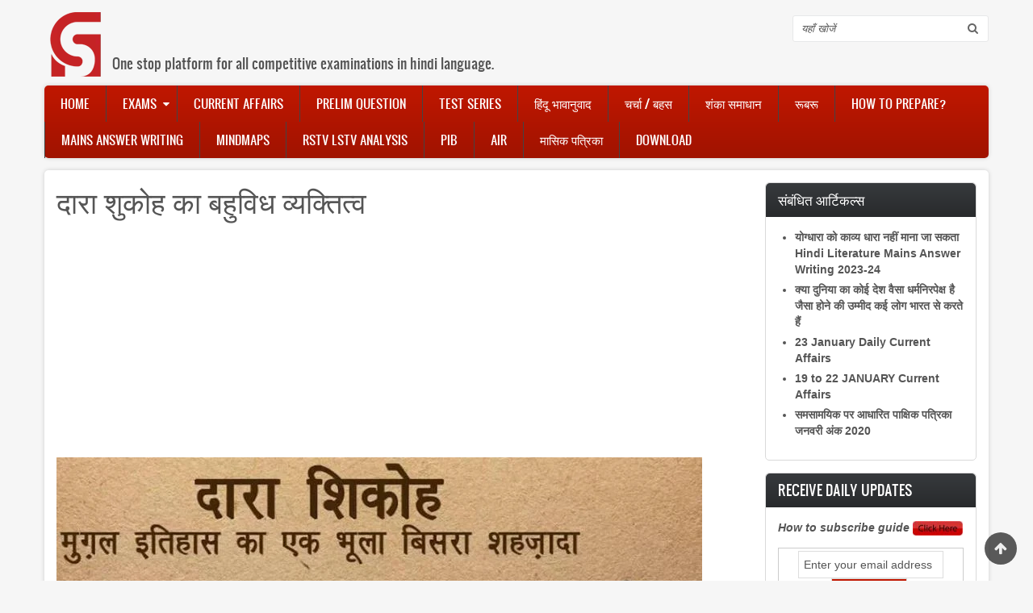

--- FILE ---
content_type: text/html; charset=UTF-8
request_url: https://gshindi.com/history-art-culture/dara-sikoh
body_size: 14080
content:
<!DOCTYPE html>
<html lang="en" dir="ltr" xmlns:article="http://ogp.me/ns/article#" xmlns:book="http://ogp.me/ns/book#" xmlns:product="http://ogp.me/ns/product#" xmlns:profile="http://ogp.me/ns/profile#" xmlns:video="http://ogp.me/ns/video#" prefix="content: http://purl.org/rss/1.0/modules/content/  dc: http://purl.org/dc/terms/  foaf: http://xmlns.com/foaf/0.1/  og: http://ogp.me/ns#  rdfs: http://www.w3.org/2000/01/rdf-schema#  schema: http://schema.org/  sioc: http://rdfs.org/sioc/ns#  sioct: http://rdfs.org/sioc/types#  skos: http://www.w3.org/2004/02/skos/core#  xsd: http://www.w3.org/2001/XMLSchema# ">
  <head>
    <meta charset="utf-8" />
<script async src="//pagead2.googlesyndication.com/pagead/js/adsbygoogle.js"></script>
<script>
  (adsbygoogle = window.adsbygoogle || []).push({
    google_ad_client: "ca-pub-5532921807944098",
    enable_page_level_ads: true
  });
</script><meta property="fb:app_id" content="233636587166106" />
<script>(function(i,s,o,g,r,a,m){i["GoogleAnalyticsObject"]=r;i[r]=i[r]||function(){(i[r].q=i[r].q||[]).push(arguments)},i[r].l=1*new Date();a=s.createElement(o),m=s.getElementsByTagName(o)[0];a.async=1;a.src=g;m.parentNode.insertBefore(a,m)})(window,document,"script","/sites/default/files/google_analytics/analytics.js?t06w1s","ga");ga("create", "UA-77095725-2", {"cookieDomain":"auto"});ga("set", "anonymizeIp", true);ga("send", "pageview");</script>
<meta name="title" content="दारा शुकोह का बहुविध व्यक्तित्व | GShindi.com" />
<meta name="geo.placename" content="Delhi" />
<meta name="icbm" content="28.70799532, 77.21439242" />
<meta name="geo.position" content="28.70799532, 77.21439242" />
<meta name="geo.region" content="IN-DL" />
<meta http-equiv="content-language" content="hi-IN" />
<meta property="og:site_name" content="GShindi" />
<meta name="twitter:card" content="summary_large_image" />
<link rel="canonical" href="https://gshindi.com/history-art-culture/dara-sikoh" />
<meta name="robots" content="index, follow" />
<meta name="news_keywords" content="History, Art &amp; Culture" />
<meta name="description" content="दारा शुकोह का बहुविध व्यक्तित्व

दारा शुकोह शाहजहां के पुत्र थे और माना जाता था कि अपने पिता के बाद वही मुगल सल्तनत की बागडोर संभालेंगे, लेकिन औरंगजेब ने साजिश करके युद्ध में उनको परास्त कर दिया और मुगल सल्तनत पर कब्जा जमा लिया। उसके बाद की बातें इतिहास में दर्ज हैं। चूंकि दारा शुकोह बादशाह नहीं बन सके, इस वजह से उनके बहुत सारे काम कम ज्ञात रहे। अवीक चंदा की यह पुस्तक दारा शुकोह के व्यक्तित्व के उन पहलुओं को ही सामने ल" />
<meta name="twitter:title" content="दारा शुकोह का बहुविध व्यक्तित्व | GShindi.com" />
<meta name="twitter:description" content="दारा शुकोह का बहुविध व्यक्तित्व

दारा शुकोह शाहजहां के पुत्र थे और माना जाता था कि अपने पिता के बाद वही मुगल सल्तनत की बागडोर संभालेंगे, लेकिन औरंगजेब ने साजिश करके युद्ध में उनको परास्त कर दिया और मुगल सल्तनत पर कब्जा जमा लिया। उसके बाद की बातें इतिहास में दर्ज हैं। चूंकि दारा शुकोह बादशाह नहीं बन सके, इस वजह से उनके बहुत सारे काम कम ज्ञात रहे। अवीक चंदा की यह पुस्तक दारा शुकोह के व्यक्तित्व के उन पहलुओं को ही सामने ल" />
<meta property="og:type" content="article" />
<meta name="twitter:site" content="@gs_hindi" />
<meta property="og:url" content="https://gshindi.com/history-art-culture/dara-sikoh" />
<meta property="og:title" content="दारा शुकोह का बहुविध व्यक्तित्व" />
<meta name="keywords" content="History, Art &amp; Culture" />
<link rel="image_src" href="https://gshindi.com/sites/default/files/2019-12/DARASIKHO.jpg" />
<meta name="twitter:creator" content="@gs_hindi" />
<meta name="generator" content="Drupal 8" />
<meta name="twitter:url" content="https://gshindi.com/history-art-culture/dara-sikoh" />
<meta name="twitter:image" content="https://gshindi.com/sites/default/files/2019-12/DARASIKHO.jpg" />
<meta property="og:image" content="https://gshindi.com/sites/default/files/2019-12/DARASIKHO.jpg" />
<meta property="og:updated_time" content="Sun, 08/12/2019 - 14:58" />
<meta property="og:longitude" content="77.21439242" />
<meta property="og:latitude" content="28.70799532" />
<meta property="og:street_address" content="Chamber No-3, IInd Floor" />
<meta property="og:locality" content="Batra Cinema Complex, Mukherjee Nagar" />
<meta property="og:region" content="Delhi" />
<meta property="og:postal_code" content="110009" />
<meta property="og:country_name" content="India" />
<meta property="og:email" content="justunlearn[at]gmail.com" />
<meta property="og:phone_number" content="+91-8800141518" />
<meta property="article:publisher" content="https://www.facebook.com/gsforhindi" />
<meta property="article:section" content="History, Art &amp; Culture" />
<meta property="article:tag" content="History, Art &amp; Culture" />
<meta property="article:published_time" content="2019-12-08T14:54:20+0530" />
<meta property="article:modified_time" content="2019-12-08T14:58:23+0530" />
<meta name="Generator" content="Drupal 8 (https://www.drupal.org)" />
<meta name="MobileOptimized" content="width" />
<meta name="HandheldFriendly" content="true" />
<meta name="viewport" content="width=device-width, initial-scale=1.0" />
<meta name="fb:app_id" content="233636587166106" />
<link rel="shortcut icon" href="/sites/default/files/favicon.ico" type="image/vnd.microsoft.icon" />
<link rel="revision" href="/history-art-culture/dara-sikoh" />
<link rel="amphtml" href="https://gshindi.com/history-art-culture/dara-sikoh?amp" />

    <title>दारा शुकोह का बहुविध व्यक्तित्व | GShindi.com</title>
    <link rel="stylesheet" href="/sites/default/files/css/css_UfB7luZ7zE9jcftLGeSKbYw3BMqEBjIxvjzqhc7xeN0.css?t06w1s" media="all" />
<link rel="stylesheet" href="/sites/default/files/css/css_dwNgMgIR3hSKjxEMuXUXdkfvXqmnHL581TZ4H2J1E58.css?t06w1s" media="all" />
<link rel="stylesheet" href="/sites/default/files/css/css_o_x7dRmZCOayxsW1nYNmntW8eJ8LiJZPbdNaZkWL9I8.css?t06w1s" media="all" />

    
<!--[if lte IE 8]>
<script src="/sites/default/files/js/js_VtafjXmRvoUgAzqzYTA3Wrjkx9wcWhjP0G4ZnnqRamA.js"></script>
<![endif]-->

    <meta name="viewport" content="width=device-width, initial-scale=1.0, maximum-scale=1.0, user-scalable=no">
    <meta name="HandheldFriendly" content="true" />
    <meta name="apple-touch-fullscreen" content="YES" />
<link rel="manifest" href="/manifest.json" />
<script src="https://cdn.onesignal.com/sdks/OneSignalSDK.js" async=""></script>
<script>
  var OneSignal = window.OneSignal || [];
  OneSignal.push(function() {
    OneSignal.init({
      appId: "8f03499a-b632-45c8-9037-28b2b5567aea",
    });
  });
</script>
  </head>
  <body>
    <a href="#main-content" class="visually-hidden focusable">
      Skip to main content
    </a>
    
    <div class="page">
<a name="Top" id="Top"></a>
<header id="header" class="header" role="header">
  <div class="container">
    
       <button type="button" class="navbar-toggle" data-toggle="collapse" data-target="#main-menu-inner">
<span class="sr-only">Toggle navigation</span>Menu</button>
      <div class="region region-header">
    <div id="block-zircon-branding" class="block block-system block-system-branding-block">
  
    
        <a href="/" title="Home" rel="home" class="site-logo">
      <img src="/sites/default/files/GSH_logo.png" alt="Home" />
    </a>
          <div class="site-slogan">One stop platform for all competitive examinations in hindi language.</div>
  </div>
<div class="search-block-form block block-search container-inline" data-drupal-selector="search-block-form" id="block-zircon-search" role="search">
  
    
      <form action="/search/node" method="get" id="search-block-form" accept-charset="UTF-8">
  <div class="js-form-item form-item js-form-type-search form-type-search js-form-item-keys form-item-keys form-no-label">
      <label for="edit-keys" class="visually-hidden">Search</label>
        <input title="Enter the terms you wish to search for." data-drupal-selector="edit-keys" type="search" id="edit-keys" name="keys" value="" size="15" maxlength="128" class="form-search" />

        </div>
<div data-drupal-selector="edit-actions" class="form-actions js-form-wrapper form-wrapper" id="edit-actions--2"><input data-drupal-selector="edit-submit" type="submit" id="edit-submit--2" value="Search" class="button js-form-submit form-submit" />
</div>

</form>

  </div>

  </div>

    
  </div>
</header>

  
      <nav id="main-menu" class="navbar navbar-default" role="navigation">	
  		  <div class="collapse navbar-collapse" id="main-menu-inner">
          <div class="container">
              <div class="region region-main-menu">
    <nav role="navigation" aria-labelledby="block-zircon-main-menu-menu" id="block-zircon-main-menu" class="block block-menu navigation menu--main">
            
  <h2 class="visually-hidden" id="block-zircon-main-menu-menu">Main navigation</h2>
  

        
              <ul class="menu">
                    <li class="menu-item">
        <a href="/" data-drupal-link-system-path="&lt;front&gt;">Home</a>
              </li>
                <li class="menu-item menu-item--expanded">
        <a href="/coming-soon" title="Information about various examinations" data-drupal-link-system-path="node/326">Exams</a>
                                <ul class="menu">
                    <li class="menu-item menu-item--expanded">
        <a href="/" data-drupal-link-system-path="&lt;front&gt;">UPSC</a>
                                <ul class="menu">
                    <li class="menu-item">
        <a href="/category/upsc-prelims" data-drupal-link-system-path="taxonomy/term/41">Prelims</a>
              </li>
                <li class="menu-item">
        <a href="/category/upsc-mains-gs" data-drupal-link-system-path="taxonomy/term/42">Mains</a>
              </li>
        </ul>
  
              </li>
                <li class="menu-item menu-item--expanded">
        <a href="/" data-drupal-link-system-path="&lt;front&gt;">State PSC</a>
                                <ul class="menu">
                    <li class="menu-item">
        <a href="/" data-drupal-link-system-path="&lt;front&gt;">UP PSC</a>
              </li>
                <li class="menu-item">
        <a href="/" data-drupal-link-system-path="&lt;front&gt;">MP PSC</a>
              </li>
                <li class="menu-item">
        <a href="/" data-drupal-link-system-path="&lt;front&gt;">Bihar PSC</a>
              </li>
                <li class="menu-item">
        <a href="/exams/state-psc/jharkhand-jpsc" data-drupal-link-system-path="node/1718">Jharkhand PSC</a>
              </li>
                <li class="menu-item">
        <a href="/exams/state-psc/rajasthan-psc" data-drupal-link-system-path="node/903">Rajasthan PSC</a>
              </li>
        </ul>
  
              </li>
        </ul>
  
              </li>
                <li class="menu-item">
        <a href="/daily-current-affairs" title="Daily current affairs for UPSC &amp; PCS" data-drupal-link-system-path="daily-current-affairs">Current Affairs</a>
              </li>
                <li class="menu-item">
        <a href="/category/objective-questions" data-drupal-link-system-path="taxonomy/term/62">Prelim Question</a>
              </li>
                <li class="menu-item">
        <a href="/upsc-mains-upsc-prelims-optional-subject/test-series" title="Test Series of UPSC GS, Optional Subjects and State PCS" data-drupal-link-system-path="node/3345">Test Series</a>
              </li>
                <li class="menu-item">
        <a href="/category/hindu-analysis" data-drupal-link-system-path="taxonomy/term/45">हिंदू भावानुवाद</a>
              </li>
                <li class="menu-item">
        <a href="/forum/105" data-drupal-link-system-path="forum/105">चर्चा / बहस</a>
              </li>
                <li class="menu-item">
        <a href="/general/how-prepare-ias-other-exam" data-drupal-link-system-path="node/245">शंका समाधान</a>
              </li>
                <li class="menu-item">
        <a href="/rubaru" data-drupal-link-system-path="taxonomy/term/106">रूबरू</a>
              </li>
                <li class="menu-item">
        <a href="/ias-preparation-guide-how-prepare-ias-with-books-list" title="How to prepare guide andbooks list of various competitive examinations" data-drupal-link-system-path="node/1001">How to Prepare?</a>
              </li>
                <li class="menu-item">
        <a href="/category/mains-answer-writing" data-drupal-link-system-path="taxonomy/term/88">Mains Answer Writing</a>
              </li>
                <li class="menu-item">
        <a href="/category/mindmap" data-drupal-link-system-path="taxonomy/term/46">Mindmaps</a>
              </li>
                <li class="menu-item">
        <a href="/rstv-lstv-brief-analysis-of-debates" title="In depth analysis and important debates of Rajya Sabha /Lok Sabha TV" data-drupal-link-system-path="node/1178">RSTV LSTV Analysis</a>
              </li>
                <li class="menu-item">
        <a href="/category/pib" title="Important articles, news and press releases of PIB." data-drupal-link-system-path="taxonomy/term/100">PIB</a>
              </li>
                <li class="menu-item">
        <a href="/all-india-radio" title="Important discussions of All India Radio" data-drupal-link-system-path="node/1550">AIR</a>
              </li>
                <li class="menu-item">
        <a href="/monthly-magazine" data-drupal-link-system-path="node/2303">मासिक पत्रिका</a>
              </li>
                <li class="menu-item">
        <a href="/downloads" data-drupal-link-system-path="node/580">Download</a>
              </li>
        </ul>
  


  </nav>

  </div>
						
          </div>
        </div>
    </nav>
  
  
  
  
      
  
      
  <section id="main" class="main" role="main">
    <a id="main-content"></a>
    <div class="container">
      <div class="row">
        
        		
        <div class="content col-lg-9 col-md-9 col-sm-12 col-xs-12">
          

          
                    

          

          
            <div class="region region-content">
    

<div id="block-zircon-page-title" class="block block-core block-page-title-block">
  
    
      
  <h1 class="page-title"><span property="schema:name" class="field field--name-title field--type-string field--label-hidden">दारा शुकोह का बहुविध व्यक्तित्व</span>
</h1>


  </div>
<div id="block-custom-ad" class="block block-block-content block-block-contentcb0d6477-573d-4296-ae06-6a6ee7f1f4ee">
  
    
      
            <div class="clearfix text-formatted field field--name-body field--type-text-with-summary field--label-hidden field__item"><script async src="//pagead2.googlesyndication.com/pagead/js/adsbygoogle.js"></script>
<!-- Sidebar 1 -->
<ins class="adsbygoogle"
     style="display:block"
     data-ad-client="ca-pub-5532921807944098"
     data-ad-slot="5491194567"
     data-ad-format="auto"></ins>
<script>
(adsbygoogle = window.adsbygoogle || []).push({});
</script></div>
      
  </div>
<div id="block-zircon-content" class="block block-system block-system-main-block">
  
    
      
<article data-history-node-id="5674" role="article" about="/history-art-culture/dara-sikoh" typeof="schema:Article" class="node node--type-article node--promoted node--view-mode-full">

  
      <span property="schema:name" content="दारा शुकोह का बहुविध व्यक्तित्व" class="rdf-meta hidden"></span>


  
  <div class="node__content">
    
            <div class="field field--name-field-image field--type-image field--label-hidden field__item"><a href="https://gshindi.com/sites/default/files/2019-12/DARASIKHO.jpg" title="darasikoh" data-colorbox-gallery="gallery-article-5674-kfwF19GwVLA" class="colorbox" data-cbox-img-attrs="{&quot;alt&quot;:&quot;darasikoh&quot;}"><img property="schema:image" src="/sites/default/files/styles/node_main_image/public/2019-12/DARASIKHO.jpg" width="800" height="450" alt="darasikoh" typeof="foaf:Image" class="image-style-node-main-image" />

</a>
</div>
      
            <div property="schema:text" class="clearfix text-formatted field field--name-body field--type-text-with-summary field--label-hidden field__item"><h1 class="text-align-center"><span style="color:#ffffff;"><span style="background-color:#c0392b;">दारा शुकोह का बहुविध व्यक्तित्व</span></span></h1>

<p class="text-align-justify"><span style="font-size:16px;">दारा शुकोह शाहजहां के पुत्र थे और माना जाता था कि अपने पिता के बाद वही मुगल सल्तनत की बागडोर संभालेंगे, लेकिन औरंगजेब ने साजिश करके युद्ध में उनको परास्त कर दिया और मुगल सल्तनत पर कब्जा जमा लिया। उसके बाद की बातें इतिहास में दर्ज हैं। चूंकि दारा शुकोह बादशाह नहीं बन सके, इस वजह से उनके बहुत सारे काम कम ज्ञात रहे। अवीक चंदा की यह पुस्तक दारा शुकोह के व्यक्तित्व के उन पहलुओं को ही सामने लाती है। लेखक ने ऐतिहासिक तथ्यों के आधार पर इस प्रश्न का उत्तर खोजने की कोशिश की है कि अगर दारा शुकोह मुगल सल्तनत की गद्दी संभालते तो क्या होता। क्या तब भारत की तस्वीर कुछ और होती या भारत इतनी जल्दी गुलाम नहीं होता? क्या इनके गद्दी संभालने से वैमनस्यता बढ़ती? ये ऐसे सवाल हैं, जिन पर पहले भी इतिहासकार मंथन करते रहे हैं। माना जाता है कि औरंगजेब के शासनकाल में मुगलिया सल्तनत का विस्तार तो हुआ, लेकिन इस विस्तार की बुनियाद औरंगजेब की क्रूर नीतियां बनीं। इसके अलावा औरंगजेब को मंदिरों को तोड़नेवाला, तानाशाही बादशाह, भाई का कातिल और धार्मिक असहिष्णुता का पैरोकार माना गया।अवीक चंदा ने इस किताब में दारा शुकोह की जिंदगी और पिता शाहजहां की विरासत पर विचार किया है। इस पुस्तक में लेखक ने दारा शुकोह की जिंदगी के सभी महत्वपूर्ण पड़ावों को समेटने की कोशिश की है। इसमें उनका बचपन भी है। दारा शुकोह को मुमताज महल ने वर्ष 1615 में जन्म दिया। वह जीवन के अंत तक अपने पिता के बेहद करीब रहे। फिर उनकी जिंदगी का खूबसूरत दौर आता है, जिसमें उनकी शादी नादिरा बेगम के साथ होती है। फिर दारा शुकोह की जिंदगी में वह दौर भी आता है, जब वह अपने पिता की सेना के कमांडर थे और पुस्तकों से दूर थे। उस दौर में उनकी मानसिकता को लेखक ने सूक्ष्मता से पकड़ा है। लेखक का मानना है कि दारा शुकोह युवावस्था में अपने पिता के साथ छाया की तरह रहते थे, कह सकते हैं कि परोक्ष रूप से वही राजकाज संभालते थे। किताब में चंदा ने मुगल सल्तनत के दौरान उत्तराधिकार के खूनी जंग को भी विश्लेषित किया है और इस बात को भी रेखांकित किया है कि बड़े लड़के के पास स्वत: बादशाह होने का हक नहीं आ जाता था। इस क्रम में वह शाहजादा खुर्रम के बादशाह शाहजहां बनने में हिंसक तौर-तरीकों का जिक्र भी करते हैं। आधुनिक बुद्धिजीवी दारा शुकोह का एक ऐसे विद्वान के तौर पर रेखाचित्र प्रस्तुत करते हैं, जहां वह एक सूफी भी हैं, कवि भी हैं, लेखक भी हैं, अपने लेखन में इतिहास के कालखंड को क्रम भी देते हैं और कला के संरक्षक के तौर पर भी उभरकर सामने आते हैं। पुस्तक को पढ़ने के बाद पाठकों को इस बात का एहसास होता है कि दारा शुकोह का मूल्यांकन युद्ध के मैदान में नहीं, बल्कि कला और संस्कृति के अलावा सामाजिक क्षेत्र में हो सकता है। दारा शुकोह ने जिस बहुलतावादी समाज की परिकल्पना की थी, उसे उनकी रचना ‘मजमा-उल बहरैन’ में देखा जा सकता है। इसके अलावा दारा शुकोह ने उपनिषदों का फारसी में अनुवाद किया, हालांकि उनके जीवन काल में उनके इस काम को तवज्जो नहीं मिली, लेकिन जब अठाहरवीं शताब्दी में एक फ्रांसीसी विद्वान ने इसका लैटिन में अनुवाद किया तो दुनिया की नजर इस काम पर गई। कुल मिलाकर, इस पुस्तक को पढ़कर दारा शुकोह के बहाने मुगल सल्तनत के विशेष कालखंड का इतिहास भी सामने आता है।</span></p>
</div>
      <strong class="node_view"></strong>
            <div class="clearfix text-formatted field field--name-field-social-links field--type-text field--label-hidden field__item"><p>(GSHindi के मोबाइल ऐप के लिए आप&nbsp;<a href="https://play.google.com/store/apps/details?id=com.gshindi.android.testfirebase&amp;hl=hi" rel="noopener" target="_blank">यहां क्लिक</a>&nbsp;कर सकते हैं. आप हमें&nbsp;<a href="https://www.facebook.com/gsforhindi/" rel="noopener" target="_blank">फ़ेसबुक</a>,&nbsp;<a href="https://twitter.com/GS_Hindi" rel="noopener" target="_blank">ट्विटर</a>&nbsp;और <a href="https://plus.google.com/+GShindi" rel="noopener" target="_blank">गूगल प्लस</a> पर फ़ॉलो भी कर सकते हैं.)</p></div>
      <div class="fbsharecontainer text-center"> <div class="panel panel-default"> <div class="panel-body"> <p class="p-share">Download this article as PDF by sharing it</p><p class="p-unlocked">Thanks for sharing, PDF file ready to download now</p><p class="p-locked">Sorry, in order to download PDF, you need to share it</p><a class="btn btn-default btn-fb" id="facebook-share"> <span class=" fa fa-facebook-official fa-lg"></span> Share </a> <a class="btn btn-default btn-dl" href="https://gshindi.com/printable/pdf/node/5674" id="download-file"> <span class="fa fa-cloud-download fa-lg"></span> Download </a> </div></div><div id="fb-root"></div>
            <div class="field field--name-field-fb-comments field--type-facebook-comments field--label-hidden field__item"><div id="fb-root"></div>
<script>(function(d, s, id) {
  var js, fjs = d.getElementsByTagName(s)[0];
  if (d.getElementById(id)) {return;}
  js = d.createElement(s); js.id = id;
  js.src = "//connect.facebook.net/en_GB/all.js#xfbml=1";
  fjs.parentNode.insertBefore(js, fjs);
}(document, "script", "facebook-jssdk"));</script>
<div class="fb-comments fb-comments-fluid" data-href="https://gshindi.com/history-art-culture/dara-sikoh" data-num-posts="5" data-width="620" data-colorscheme="light"></div></div>
      
  </div>

</article>

  </div>
<div id="block-managedad-3" class="block block-adsense block-adsense-managed-ad-block">
  
    
      <div class="text-align-center">
  <div class="adsense" style="width:336px;height:280px;">
    <script async src="//pagead2.googlesyndication.com/pagead/js/adsbygoogle.js"></script>
<!-- 336x280 -->
<ins class="adsbygoogle"
     style="display:inline-block;width:336px;height:280px"
     data-ad-client="ca-pub-5532921807944098"
     data-ad-slot="6747160168"></ins>
<script>
(adsbygoogle = window.adsbygoogle || []).push({});
</script>
  </div>
</div>
  </div>
<div id="block-ad2" class="block block-block-content block-block-contentc4ce0e2e-8c88-4a35-a313-19916ca1cbf7">
  
    
      
            <div class="clearfix text-formatted field field--name-body field--type-text-with-summary field--label-hidden field__item"><script async src="//pagead2.googlesyndication.com/pagead/js/adsbygoogle.js"></script>
<ins class="adsbygoogle"
     style="display:block"
     data-ad-format="autorelaxed"
     data-ad-client="ca-pub-5532921807944098"
     data-ad-slot="4577597367"></ins>
<script>
     (adsbygoogle = window.adsbygoogle || []).push({});
</script></div>
      
  </div>

  </div>


          <!---->
        </div>

                  <aside class="sidebar-second sidebar col-lg-3 col-md-3 col-sm-12 col-xs-12" role="complementary">
              <div class="region region-sidebar-second">
    <div class="views-element-container block block-views block-views-blockrelated-content-block-1" id="block-views-block-related-content-block-1">
  
      <h2>संबंधित आर्टिकल्स</h2>
    
      <div><div class="view view-related-content view-id-related_content view-display-id-block_1 js-view-dom-id-dcc33b2d9debe44c8763914692f23e05dc70fdf143adf604373a4a27b1f6f032">
      
      <div class="view-content">
      <div class="item-list">
  
  <ul>

          <li><div class="views-field views-field-title"><span class="field-content"><a href="/history-art-culture/hindi-literature-mains-answer-writing" hreflang="en">योग्धारा को काव्य धारा नहीं माना जा सकता Hindi Literature Mains Answer Writing 2023-24 </a></span></div></li>
          <li><div class="views-field views-field-title"><span class="field-content"><a href="/articles-history-art-culture-economics-upsc-mains-indian-polity-constitution/core-ias-akhbar-saar" hreflang="en">क्या दुनिया का कोई देश वैसा धर्मनिरपेक्ष है जैसा होने की उम्मीद कई लोग भारत से करते हैं</a></span></div></li>
          <li><div class="views-field views-field-title"><span class="field-content"><a href="/ssc-articles-history-art-culture-upsc-prelims/daily-current-affairs" hreflang="en">23 January Daily Current Affairs</a></span></div></li>
          <li><div class="views-field views-field-title"><span class="field-content"><a href="/ssc-history-art-culture-articles-upsc-prelims/current-affairs" hreflang="en">19 to 22 JANUARY Current Affairs</a></span></div></li>
          <li><div class="views-field views-field-title"><span class="field-content"><a href="/ssc-upsc-mains-upsc-prelims-articles-history-art-culture-social-issues-society-science-technology/current-affairs-magazine-2020-january" hreflang="en">समसामयिक पर आधारित पाक्षिक पत्रिका जनवरी अंक 2020</a></span></div></li>
    
  </ul>

</div>

    </div>
  
          </div>
</div>

  </div>
<div id="block-subscribetoemailnewsletter" class="block block-block-content block-block-content756a2256-c75a-4a3a-b671-a589344a93c2">
  
      <h2>Receive Daily Updates</h2>
    
      
            <div class="clearfix text-formatted field field--name-body field--type-text-with-summary field--label-hidden field__item"><p class="text-align-center"><a href="https://gshindi.com/node/3440"><strong><em>How to subscribe guide </em></strong><img alt="click_here_red.jpg" height="18" src="https://gshindi.com/sites/default/files/click_here_red.jpg" width="62" /></a></p>

<form action="https://feedburner.google.com/fb/a/mailverify" method="post" onsubmit="window.open('https://feedburner.google.com/fb/a/mailverify?uri=gshindi', 'popupwindow', 'scrollbars=yes,width=550,height=520');return true" style="border:1px solid #ccc;padding:3px;text-align:center;" target="popupwindow"><input name="email" onblur="if (this.value == '') {this.value = 'Enter your email address';}" onfocus="if (this.value == 'Enter your email address') {this.value = '';}" style="width:180px" type="text" value="Enter your email address" /> <input name="uri" type="hidden" value="gshindi" /><br />
<input name="loc" type="hidden" value="en_US" /><input style="background-color:#C01700;font-size:18px;color:white" type="submit" value="Subscribe" />&nbsp;</form>
</div>
      
  </div>
<div id="block-managedad" class="block block-adsense block-adsense-managed-ad-block">
  
    
      <div class="text-align-center">
  <div class="adsense" style="width:250px;height:250px;">
    <script async src="//pagead2.googlesyndication.com/pagead/js/adsbygoogle.js"></script>
<!-- 250x250 -->
<ins class="adsbygoogle"
     style="display:inline-block;width:250px;height:250px"
     data-ad-client="ca-pub-5532921807944098"
     data-ad-slot="7805532561"></ins>
<script>
(adsbygoogle = window.adsbygoogle || []).push({});
</script>
  </div>
</div>
  </div>

  </div>

          </aside>
              </div>
    </div>
  </section>

      
      <section id="panel_second" class="panel_second">
      <div class="container">
        <div class="row">
          <div class="col-lg-3 col-md-3 col-sm-12 col-xs-12">
              <div class="region region-panel-second-1">
    <div id="block-contactus" class="block block-block-content block-block-content6899e1fc-0cc0-449f-8d00-bd4e0d1d3539">
  
      <h2>Contact Us</h2>
    
      
            <div class="clearfix text-formatted field field--name-body field--type-text-with-summary field--label-hidden field__item"><p>103 B5/6, Second Floor Himalika Commercial Complex, Dr. Mukherjee Nagar, Delhi -110009;</p>

<p><strong>Email :</strong> gshindiedutech [at] gmail [dot] com</p>
</div>
      
  </div>

  </div>

          </div>
          <div class="col-lg-3 col-md-3 col-sm-12 col-xs-12">
              <div class="region region-panel-second-2">
    <nav role="navigation" aria-labelledby="block-zircon-footer-menu" id="block-zircon-footer" class="block block-menu navigation menu--footer">
            
  <h2 class="visually-hidden" id="block-zircon-footer-menu">Footer menu</h2>
  

        
              <ul class="menu">
                    <li class="menu-item">
        <a href="/contact" data-drupal-link-system-path="contact">Contact</a>
              </li>
                <li class="menu-item">
        <a href="/contact-us">About Us</a>
              </li>
                <li class="menu-item">
        <a href="/sitemap" title="Complete site structure" data-drupal-link-system-path="sitemap">Sitemap</a>
              </li>
                <li class="menu-item">
        <a href="/rss.xml" data-drupal-link-system-path="rss.xml">RSS Subscription</a>
              </li>
                <li class="menu-item">
        <a href="https://gshindi.com/privacy-policy">Privacy Policy</a>
              </li>
        </ul>
  


  </nav>

  </div>

          </div>
          <div class="col-lg-3 col-md-3 col-sm-12 col-xs-12">
            
          </div>
          <div class="col-lg-3 col-md-3 col-sm-12 col-xs-12">
              <div class="region region-panel-second-4">
    <div id="block-socialmedialinks" class="block-social-media-links block block-social-media-links-block">
  
      <h2>Social Media</h2>
    
      

<ul class="social-media-links--platforms platforms inline horizontal">
      <li>
      <a href="https://www.facebook.com/gsforhindi"  target="_blank" >
        <span class='fa fa-facebook fa-2x'></span>
      </a>

          </li>
      <li>
      <a href="https://www.twitter.com/GS_Hindi"  target="_blank" >
        <span class='fa fa-twitter fa-2x'></span>
      </a>

          </li>
      <li>
      <a href="https://plus.google.com/+GShindi"  target="_blank" >
        <span class='fa fa-google-plus fa-2x'></span>
      </a>

          </li>
      <li>
      <a href="http://www.youtube.com/channel/UCgBgzri3yJR4F8coWtPKjyg?sub_confirmation=1"  target="_blank" >
        <span class='fa fa-youtube fa-2x'></span>
      </a>

          </li>
      <li>
      <a href="/fbupdate.xml"  target="_blank" >
        <span class='fa fa-rss fa-2x'></span>
      </a>

          </li>
  </ul>

  </div>
<div id="block-googleplay" class="block block-block-content block-block-content1d6d52f6-fde4-477a-b436-54127295d077">
  
    
      
            <div class="clearfix text-formatted field field--name-body field--type-text-with-summary field--label-hidden field__item">

<p> </p>

<p><a href="https://play.google.com/store/apps/details?id=com.gshindi.android.testfirebase"><img alt="Android App link" data-entity-type="file" data-entity-uuid="a697b3b9-00f6-4284-8154-847e04c142b9" src="/sites/default/files/inline-images/Android-app.png" width="177" height="51" /></a></p>

<p> </p>
</div>
      
  </div>

  </div>

          </div>
        </div>
      </div>
    </section>
    
    <a href="#Top" class="btn-btt" title="Back to Top" style="display: block;"></a>          

      <footer id="footer" class="footer" role="contentinfo">
      <div class="container">
          <div class="region region-footer">
    <div id="block-footerinfo" class="block block-block-content block-block-contente88073fc-057b-42da-8c00-dcb71417592d">
  
    
      
            <div class="clearfix text-formatted field field--name-body field--type-text-with-summary field--label-hidden field__item"><p>Copyright © 2018 GSHindi Edu Tech Private Limited. All Rights Reserved.</p>
</div>
      
  </div>

  </div>

      </div>
    </footer>
    
  
</div>

    <!--Start of Tawk.to Script-->
  <script type="text/javascript">
  var $_Tawk_API={},$_Tawk_LoadStart=new Date();
  (function(){
  var s1=document.createElement("script"),s0=document.getElementsByTagName("script")[0];
  s1.async=true;
  s1.src="https://embed.tawk.to/5a789176d7591465c70764ba/default";
  s1.charset="UTF-8";
  s1.setAttribute("crossorigin","*");
  s0.parentNode.insertBefore(s1,s0);
  })();
  </script>
  <!--End of Tawk.to Script-->
    <script type="application/json" data-drupal-selector="drupal-settings-json">{"path":{"baseUrl":"\/","scriptPath":null,"pathPrefix":"","currentPath":"node\/5674","currentPathIsAdmin":false,"isFront":false,"currentLanguage":"en"},"pluralDelimiter":"\u0003","ajaxPageState":{"libraries":"adsense\/adsense.css,classy\/base,classy\/messages,classy\/node,colorbox\/colorbox,colorbox\/stockholmsyndrome,core\/html5shiv,core\/normalize,facebook_comments\/fluid,google_analytics\/google_analytics,printable\/entity-links,social_media_links\/fontawesome.component,social_media_links\/social_media_links.theme,system\/base,views\/views.module,zircon\/global-styling","theme":"zircon","theme_token":null},"ajaxTrustedUrl":{"\/search\/node":true},"google_analytics":{"trackOutbound":true,"trackMailto":true,"trackDownload":true,"trackDownloadExtensions":"7z|aac|arc|arj|asf|asx|avi|bin|csv|doc(x|m)?|dot(x|m)?|exe|flv|gif|gz|gzip|hqx|jar|jpe?g|js|mp(2|3|4|e?g)|mov(ie)?|msi|msp|pdf|phps|png|ppt(x|m)?|pot(x|m)?|pps(x|m)?|ppam|sld(x|m)?|thmx|qtm?|ra(m|r)?|sea|sit|tar|tgz|torrent|txt|wav|wma|wmv|wpd|xls(x|m|b)?|xlt(x|m)|xlam|xml|z|zip","trackColorbox":true},"colorbox":{"opacity":"0.85","current":"{current} of {total}","previous":"\u00ab Prev","next":"Next \u00bb","close":"Close","maxWidth":"98%","maxHeight":"98%","fixed":true,"mobiledetect":true,"mobiledevicewidth":"480px"},"user":{"uid":0,"permissionsHash":"ce4b49a101a826acbfbafc20065441dd5a4fddf84409b76ba4b7f25dc067192c"}}</script>
<script src="//ajax.googleapis.com/ajax/libs/jquery/2.2.4/jquery.min.js"></script>
<script src="/sites/default/files/js/js_F4ESTYGQGkverYTsBdcgqhT4AIHheQ7nNogpL-dcQnc.js"></script>
<script src="/sites/default/files/js/js_C9p5xrBqKttsPjGzpaVJNw69kDGoIhrE1MH6maObKkk.js"></script>
<script src="/sites/default/files/js/js_bfSrenRIDArReNT2uGaQpoFi-2nnXXwwYOrNBjJ-ums.js"></script>
<script src="/sites/default/files/js/js_DsAnsItLGSSILu_WhLq0h6gXmDlE2r8peuk8vRBCg7o.js"></script>
<script src="/sites/default/files/js/js_HhlWrC3TQDRUnWRSx9pfla7RfjiUlGrghHuuM97uXZU.js"></script>
<script src="/sites/default/files/js/js_Qjvr_291mMdx8g_JlzYlNk5ZxkyzXcIRgA4wL_RCYWQ.js"></script>

  </body>
</html>



--- FILE ---
content_type: text/html; charset=utf-8
request_url: https://www.google.com/recaptcha/api2/aframe
body_size: 266
content:
<!DOCTYPE HTML><html><head><meta http-equiv="content-type" content="text/html; charset=UTF-8"></head><body><script nonce="INjnoMuncFmoVAJDpKAyGg">/** Anti-fraud and anti-abuse applications only. See google.com/recaptcha */ try{var clients={'sodar':'https://pagead2.googlesyndication.com/pagead/sodar?'};window.addEventListener("message",function(a){try{if(a.source===window.parent){var b=JSON.parse(a.data);var c=clients[b['id']];if(c){var d=document.createElement('img');d.src=c+b['params']+'&rc='+(localStorage.getItem("rc::a")?sessionStorage.getItem("rc::b"):"");window.document.body.appendChild(d);sessionStorage.setItem("rc::e",parseInt(sessionStorage.getItem("rc::e")||0)+1);localStorage.setItem("rc::h",'1769008899682');}}}catch(b){}});window.parent.postMessage("_grecaptcha_ready", "*");}catch(b){}</script></body></html>